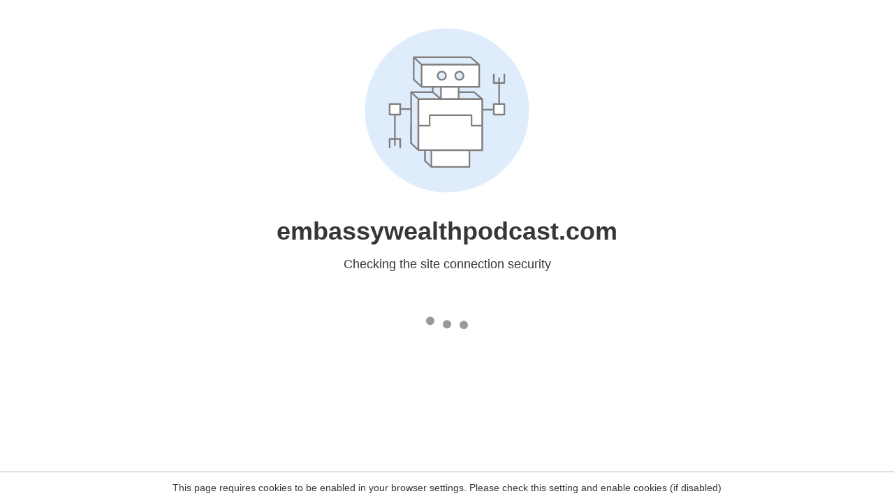

--- FILE ---
content_type: text/html
request_url: http://embassywealthpodcast.com/success-in-the-private-sector-with-jon-matzner/
body_size: 216
content:
<html><head><link rel="icon" href="data:;"><meta http-equiv="refresh" content="0;/.well-known/sgcaptcha/?r=%2Fsuccess-in-the-private-sector-with-jon-matzner%2F&y=ipc:18.222.71.28:1768967107.467"></meta></head></html>